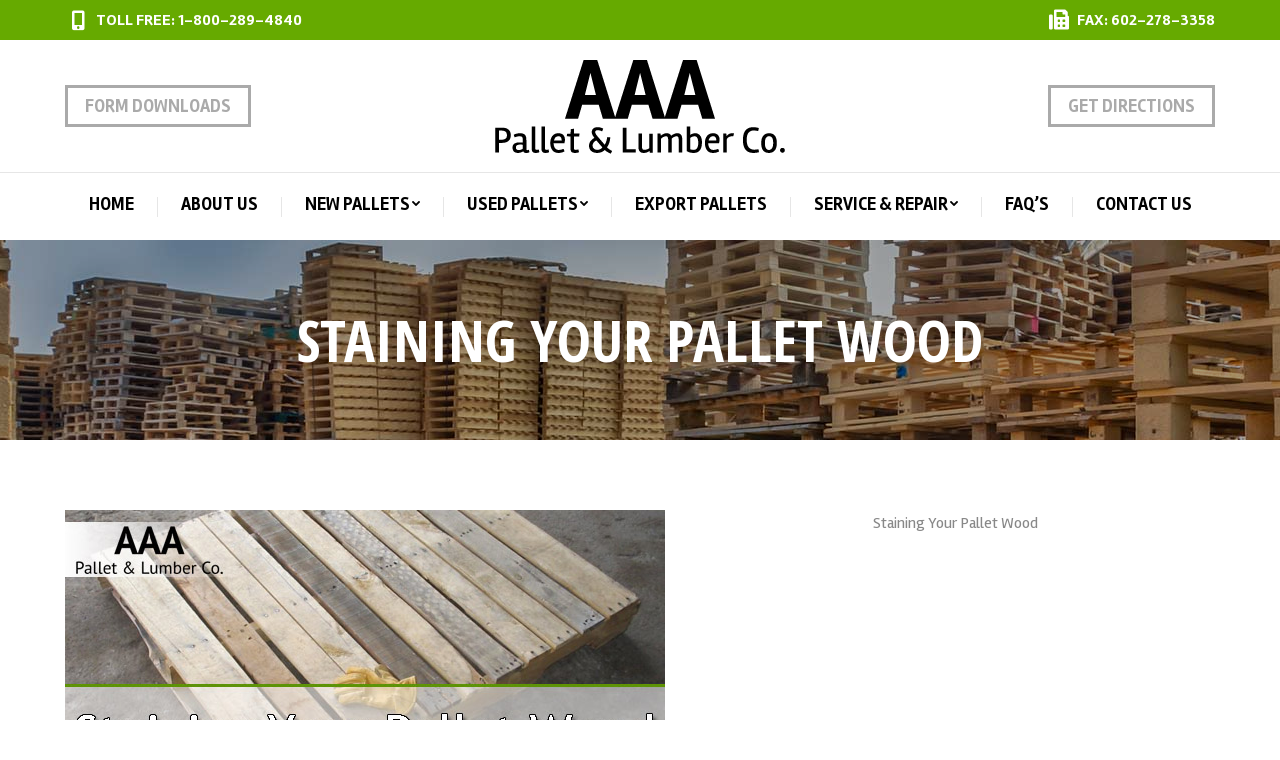

--- FILE ---
content_type: text/html; charset=UTF-8
request_url: https://aaapalletco.com/staining-your-pallet-wood-2/staining-your-pallet-wood-3/
body_size: 52108
content:
<!DOCTYPE html>
<!--[if !(IE 6) | !(IE 7) | !(IE 8)  ]><!-->
<html lang="en-US" class="no-js">
<!--<![endif]-->
<head>
	<meta charset="UTF-8" />
		<meta name="viewport" content="width=device-width, initial-scale=1, maximum-scale=1, user-scalable=0">
		<meta name="theme-color" content="#66aa00"/>	<link rel="profile" href="https://gmpg.org/xfn/11" />
	        <script type="text/javascript">
            if (/Android|webOS|iPhone|iPad|iPod|BlackBerry|IEMobile|Opera Mini/i.test(navigator.userAgent)) {
                var originalAddEventListener = EventTarget.prototype.addEventListener,
                    oldWidth = window.innerWidth;

                EventTarget.prototype.addEventListener = function (eventName, eventHandler, useCapture) {
                    if (eventName === "resize") {
                        originalAddEventListener.call(this, eventName, function (event) {
                            if (oldWidth === window.innerWidth) {
                                return;
                            }
                            oldWidth = window.innerWidth;
                            if (eventHandler.handleEvent) {
                                eventHandler.handleEvent.call(this, event);
                            }
                            else {
                                eventHandler.call(this, event);
                            };
                        }, useCapture);
                    }
                    else {
                        originalAddEventListener.call(this, eventName, eventHandler, useCapture);
                    };
                };
            };
        </script>
		<meta name='robots' content='index, follow, max-image-preview:large, max-snippet:-1, max-video-preview:-1' />

	<!-- This site is optimized with the Yoast SEO plugin v24.6 - https://yoast.com/wordpress/plugins/seo/ -->
	<title>Staining Your Pallet Wood - AAA Pallet &amp; Lumber Co.</title>
	<link rel="canonical" href="https://aaapalletco.com/staining-your-pallet-wood-2/staining-your-pallet-wood-3/" />
	<meta property="og:locale" content="en_US" />
	<meta property="og:type" content="article" />
	<meta property="og:title" content="Staining Your Pallet Wood - AAA Pallet &amp; Lumber Co." />
	<meta property="og:description" content="Staining Your Pallet Wood" />
	<meta property="og:url" content="https://aaapalletco.com/staining-your-pallet-wood-2/staining-your-pallet-wood-3/" />
	<meta property="og:site_name" content="AAA Pallet &amp; Lumber Co." />
	<meta property="article:modified_time" content="2022-06-20T21:38:39+00:00" />
	<meta property="og:image" content="https://aaapalletco.com/staining-your-pallet-wood-2/staining-your-pallet-wood-3" />
	<meta property="og:image:width" content="600" />
	<meta property="og:image:height" content="314" />
	<meta property="og:image:type" content="image/jpeg" />
	<meta name="twitter:card" content="summary_large_image" />
	<script type="application/ld+json" class="yoast-schema-graph">{"@context":"https://schema.org","@graph":[{"@type":"WebPage","@id":"https://aaapalletco.com/staining-your-pallet-wood-2/staining-your-pallet-wood-3/","url":"https://aaapalletco.com/staining-your-pallet-wood-2/staining-your-pallet-wood-3/","name":"Staining Your Pallet Wood - AAA Pallet &amp; Lumber Co.","isPartOf":{"@id":"https://aaapalletco.com/#website"},"primaryImageOfPage":{"@id":"https://aaapalletco.com/staining-your-pallet-wood-2/staining-your-pallet-wood-3/#primaryimage"},"image":{"@id":"https://aaapalletco.com/staining-your-pallet-wood-2/staining-your-pallet-wood-3/#primaryimage"},"thumbnailUrl":"https://aaapalletco.com/wp-content/uploads/2018/01/Staining-Your-Pallet-Wood-1.jpg","datePublished":"2022-06-20T21:38:31+00:00","dateModified":"2022-06-20T21:38:39+00:00","breadcrumb":{"@id":"https://aaapalletco.com/staining-your-pallet-wood-2/staining-your-pallet-wood-3/#breadcrumb"},"inLanguage":"en-US","potentialAction":[{"@type":"ReadAction","target":["https://aaapalletco.com/staining-your-pallet-wood-2/staining-your-pallet-wood-3/"]}]},{"@type":"ImageObject","inLanguage":"en-US","@id":"https://aaapalletco.com/staining-your-pallet-wood-2/staining-your-pallet-wood-3/#primaryimage","url":"https://aaapalletco.com/wp-content/uploads/2018/01/Staining-Your-Pallet-Wood-1.jpg","contentUrl":"https://aaapalletco.com/wp-content/uploads/2018/01/Staining-Your-Pallet-Wood-1.jpg","width":600,"height":314,"caption":"Staining Your Pallet Wood"},{"@type":"BreadcrumbList","@id":"https://aaapalletco.com/staining-your-pallet-wood-2/staining-your-pallet-wood-3/#breadcrumb","itemListElement":[{"@type":"ListItem","position":1,"name":"Home","item":"https://aaapalletco.com/"},{"@type":"ListItem","position":2,"name":"Staining Your Pallet Wood","item":"https://aaapalletco.com/staining-your-pallet-wood-2/"},{"@type":"ListItem","position":3,"name":"Staining Your Pallet Wood"}]},{"@type":"WebSite","@id":"https://aaapalletco.com/#website","url":"https://aaapalletco.com/","name":"AAA Pallet &amp; Lumber Co.","description":"","potentialAction":[{"@type":"SearchAction","target":{"@type":"EntryPoint","urlTemplate":"https://aaapalletco.com/?s={search_term_string}"},"query-input":{"@type":"PropertyValueSpecification","valueRequired":true,"valueName":"search_term_string"}}],"inLanguage":"en-US"}]}</script>
	<!-- / Yoast SEO plugin. -->


<link rel='dns-prefetch' href='//fonts.googleapis.com' />
<link rel="alternate" type="application/rss+xml" title="AAA Pallet &amp; Lumber Co. &raquo; Feed" href="https://aaapalletco.com/feed/" />
<link rel="alternate" type="application/rss+xml" title="AAA Pallet &amp; Lumber Co. &raquo; Comments Feed" href="https://aaapalletco.com/comments/feed/" />
<link rel="alternate" type="application/rss+xml" title="AAA Pallet &amp; Lumber Co. &raquo; Staining Your Pallet Wood Comments Feed" href="https://aaapalletco.com/staining-your-pallet-wood-2/staining-your-pallet-wood-3/feed/" />
<link rel="alternate" title="oEmbed (JSON)" type="application/json+oembed" href="https://aaapalletco.com/wp-json/oembed/1.0/embed?url=https%3A%2F%2Faaapalletco.com%2Fstaining-your-pallet-wood-2%2Fstaining-your-pallet-wood-3%2F" />
<link rel="alternate" title="oEmbed (XML)" type="text/xml+oembed" href="https://aaapalletco.com/wp-json/oembed/1.0/embed?url=https%3A%2F%2Faaapalletco.com%2Fstaining-your-pallet-wood-2%2Fstaining-your-pallet-wood-3%2F&#038;format=xml" />
<style id='wp-img-auto-sizes-contain-inline-css' type='text/css'>
img:is([sizes=auto i],[sizes^="auto," i]){contain-intrinsic-size:3000px 1500px}
/*# sourceURL=wp-img-auto-sizes-contain-inline-css */
</style>
<style id='wp-emoji-styles-inline-css' type='text/css'>

	img.wp-smiley, img.emoji {
		display: inline !important;
		border: none !important;
		box-shadow: none !important;
		height: 1em !important;
		width: 1em !important;
		margin: 0 0.07em !important;
		vertical-align: -0.1em !important;
		background: none !important;
		padding: 0 !important;
	}
/*# sourceURL=wp-emoji-styles-inline-css */
</style>
<link rel='stylesheet' id='the7-icomoon-icomoonfree-16x16-css' href='https://aaapalletco.com/wp-content/uploads/smile_fonts/icomoon-icomoonfree-16x16/icomoon-icomoonfree-16x16.css?ver=6.9' type='text/css' media='all' />
<link rel='stylesheet' id='the7-icomoon-numbers-32x32-css' href='https://aaapalletco.com/wp-content/uploads/smile_fonts/icomoon-numbers-32x32/icomoon-numbers-32x32.css?ver=6.9' type='text/css' media='all' />
<style id='akismet-widget-style-inline-css' type='text/css'>

			.a-stats {
				--akismet-color-mid-green: #357b49;
				--akismet-color-white: #fff;
				--akismet-color-light-grey: #f6f7f7;

				max-width: 350px;
				width: auto;
			}

			.a-stats * {
				all: unset;
				box-sizing: border-box;
			}

			.a-stats strong {
				font-weight: 600;
			}

			.a-stats a.a-stats__link,
			.a-stats a.a-stats__link:visited,
			.a-stats a.a-stats__link:active {
				background: var(--akismet-color-mid-green);
				border: none;
				box-shadow: none;
				border-radius: 8px;
				color: var(--akismet-color-white);
				cursor: pointer;
				display: block;
				font-family: -apple-system, BlinkMacSystemFont, 'Segoe UI', 'Roboto', 'Oxygen-Sans', 'Ubuntu', 'Cantarell', 'Helvetica Neue', sans-serif;
				font-weight: 500;
				padding: 12px;
				text-align: center;
				text-decoration: none;
				transition: all 0.2s ease;
			}

			/* Extra specificity to deal with TwentyTwentyOne focus style */
			.widget .a-stats a.a-stats__link:focus {
				background: var(--akismet-color-mid-green);
				color: var(--akismet-color-white);
				text-decoration: none;
			}

			.a-stats a.a-stats__link:hover {
				filter: brightness(110%);
				box-shadow: 0 4px 12px rgba(0, 0, 0, 0.06), 0 0 2px rgba(0, 0, 0, 0.16);
			}

			.a-stats .count {
				color: var(--akismet-color-white);
				display: block;
				font-size: 1.5em;
				line-height: 1.4;
				padding: 0 13px;
				white-space: nowrap;
			}
		
/*# sourceURL=akismet-widget-style-inline-css */
</style>
<link rel='stylesheet' id='dt-web-fonts-css' href='https://fonts.googleapis.com/css?family=Rambla:400,600,700%7CRoboto:400,600,700%7COpen+Sans+Condensed:400,600,700,800' type='text/css' media='all' />
<link rel='stylesheet' id='dt-main-css' href='https://aaapalletco.com/wp-content/themes/dt-the7/css/main.min.css?ver=10.5.0' type='text/css' media='all' />
<style id='dt-main-inline-css' type='text/css'>
body #load {
  display: block;
  height: 100%;
  overflow: hidden;
  position: fixed;
  width: 100%;
  z-index: 9901;
  opacity: 1;
  visibility: visible;
  transition: all .35s ease-out;
}
.load-wrap {
  width: 100%;
  height: 100%;
  background-position: center center;
  background-repeat: no-repeat;
  text-align: center;
  display: -ms-flexbox;
  display: -ms-flex;
  display: flex;
  -ms-align-items: center;
  -ms-flex-align: center;
  align-items: center;
  -ms-flex-flow: column wrap;
  flex-flow: column wrap;
  -ms-flex-pack: center;
  -ms-justify-content: center;
  justify-content: center;
}
.load-wrap > svg {
  position: absolute;
  top: 50%;
  left: 50%;
  transform: translate(-50%,-50%);
}
#load {
  background: var(--the7-elementor-beautiful-loading-bg,#ffffff);
  --the7-beautiful-spinner-color2: var(--the7-beautiful-spinner-color,#000000);
}

/*# sourceURL=dt-main-inline-css */
</style>
<link rel='stylesheet' id='the7-font-css' href='https://aaapalletco.com/wp-content/themes/dt-the7/fonts/icomoon-the7-font/icomoon-the7-font.min.css?ver=10.5.0' type='text/css' media='all' />
<link rel='stylesheet' id='the7-awesome-fonts-css' href='https://aaapalletco.com/wp-content/themes/dt-the7/fonts/FontAwesome/css/all.min.css?ver=10.5.0' type='text/css' media='all' />
<link rel='stylesheet' id='the7-custom-scrollbar-css' href='https://aaapalletco.com/wp-content/themes/dt-the7/lib/custom-scrollbar/custom-scrollbar.min.css?ver=10.5.0' type='text/css' media='all' />
<link rel='stylesheet' id='the7-wpbakery-css' href='https://aaapalletco.com/wp-content/themes/dt-the7/css/wpbakery.min.css?ver=10.5.0' type='text/css' media='all' />
<link rel='stylesheet' id='the7-core-css' href='https://aaapalletco.com/wp-content/plugins/dt-the7-core/assets/css/post-type.min.css?ver=2.5.8' type='text/css' media='all' />
<link rel='stylesheet' id='the7-css-vars-css' href='https://aaapalletco.com/wp-content/uploads/the7-css/css-vars.css?ver=0873fda3bbc9' type='text/css' media='all' />
<link rel='stylesheet' id='dt-custom-css' href='https://aaapalletco.com/wp-content/uploads/the7-css/custom.css?ver=0873fda3bbc9' type='text/css' media='all' />
<link rel='stylesheet' id='dt-media-css' href='https://aaapalletco.com/wp-content/uploads/the7-css/media.css?ver=0873fda3bbc9' type='text/css' media='all' />
<link rel='stylesheet' id='the7-mega-menu-css' href='https://aaapalletco.com/wp-content/uploads/the7-css/mega-menu.css?ver=0873fda3bbc9' type='text/css' media='all' />
<link rel='stylesheet' id='the7-elements-albums-portfolio-css' href='https://aaapalletco.com/wp-content/uploads/the7-css/the7-elements-albums-portfolio.css?ver=0873fda3bbc9' type='text/css' media='all' />
<link rel='stylesheet' id='the7-elements-css' href='https://aaapalletco.com/wp-content/uploads/the7-css/post-type-dynamic.css?ver=0873fda3bbc9' type='text/css' media='all' />
<link rel='stylesheet' id='style-css' href='https://aaapalletco.com/wp-content/themes/dt-the7/style.css?ver=10.5.0' type='text/css' media='all' />
<script type="text/javascript" src="https://aaapalletco.com/wp-includes/js/jquery/jquery.min.js?ver=3.7.1" id="jquery-core-js"></script>
<script type="text/javascript" src="https://aaapalletco.com/wp-includes/js/jquery/jquery-migrate.min.js?ver=3.4.1" id="jquery-migrate-js"></script>
<script type="text/javascript" id="dt-above-fold-js-extra">
/* <![CDATA[ */
var dtLocal = {"themeUrl":"https://aaapalletco.com/wp-content/themes/dt-the7","passText":"To view this protected post, enter the password below:","moreButtonText":{"loading":"Loading...","loadMore":"Load more"},"postID":"5446","ajaxurl":"https://aaapalletco.com/wp-admin/admin-ajax.php","REST":{"baseUrl":"https://aaapalletco.com/wp-json/the7/v1","endpoints":{"sendMail":"/send-mail"}},"contactMessages":{"required":"One or more fields have an error. Please check and try again.","terms":"Please accept the privacy policy.","fillTheCaptchaError":"Please, fill the captcha."},"captchaSiteKey":"","ajaxNonce":"57074a5964","pageData":"","themeSettings":{"smoothScroll":"off","lazyLoading":false,"accentColor":{"mode":"solid","color":"#66aa00"},"desktopHeader":{"height":200},"ToggleCaptionEnabled":"disabled","ToggleCaption":"Navigation","floatingHeader":{"showAfter":240,"showMenu":true,"height":60,"logo":{"showLogo":false,"html":"","url":"https://aaapalletco.com/"}},"topLine":{"floatingTopLine":{"logo":{"showLogo":false,"html":""}}},"mobileHeader":{"firstSwitchPoint":992,"secondSwitchPoint":778,"firstSwitchPointHeight":80,"secondSwitchPointHeight":60,"mobileToggleCaptionEnabled":"disabled","mobileToggleCaption":"Menu"},"stickyMobileHeaderFirstSwitch":{"logo":{"html":"\u003Cimg class=\" preload-me\" src=\"https://aaapalletco.com/wp-content/uploads/2022/03/aaa-pallet-logo-300px.png\" srcset=\"https://aaapalletco.com/wp-content/uploads/2022/03/aaa-pallet-logo-300px.png 300w, https://aaapalletco.com/wp-content/uploads/2022/03/aaa-pallet-logo-600px.png 600w\" width=\"300\" height=\"125\"   sizes=\"300px\" alt=\"AAA Pallet &amp; Lumber Co.\" /\u003E"}},"stickyMobileHeaderSecondSwitch":{"logo":{"html":"\u003Cimg class=\" preload-me\" src=\"https://aaapalletco.com/wp-content/uploads/2022/03/aaa-pallet-logo-300px.png\" srcset=\"https://aaapalletco.com/wp-content/uploads/2022/03/aaa-pallet-logo-300px.png 300w, https://aaapalletco.com/wp-content/uploads/2022/03/aaa-pallet-logo-600px.png 600w\" width=\"300\" height=\"125\"   sizes=\"300px\" alt=\"AAA Pallet &amp; Lumber Co.\" /\u003E"}},"content":{"textColor":"#888888","headerColor":"#000000"},"sidebar":{"switchPoint":990},"boxedWidth":"1340px","stripes":{"stripe1":{"textColor":"#dbdbdb","headerColor":"#ff9f1a"},"stripe2":{"textColor":"#333333","headerColor":"#203961"},"stripe3":{"textColor":"#000000","headerColor":"#203961"}}},"VCMobileScreenWidth":"778"};
var dtShare = {"shareButtonText":{"facebook":"Share on Facebook","twitter":"Tweet","pinterest":"Pin it","linkedin":"Share on Linkedin","whatsapp":"Share on Whatsapp"},"overlayOpacity":"85"};
//# sourceURL=dt-above-fold-js-extra
/* ]]> */
</script>
<script type="text/javascript" src="https://aaapalletco.com/wp-content/themes/dt-the7/js/above-the-fold.min.js?ver=10.5.0" id="dt-above-fold-js"></script>
<link rel="https://api.w.org/" href="https://aaapalletco.com/wp-json/" /><link rel="alternate" title="JSON" type="application/json" href="https://aaapalletco.com/wp-json/wp/v2/media/5446" /><link rel="EditURI" type="application/rsd+xml" title="RSD" href="https://aaapalletco.com/xmlrpc.php?rsd" />
<meta name="generator" content="WordPress 6.9" />
<link rel='shortlink' href='https://aaapalletco.com/?p=5446' />
<meta name="generator" content="Powered by WPBakery Page Builder - drag and drop page builder for WordPress."/>
<meta name="generator" content="Powered by Slider Revolution 6.5.19 - responsive, Mobile-Friendly Slider Plugin for WordPress with comfortable drag and drop interface." />
<!-- Global site tag (gtag.js) - Google Analytics -->
<script async src="https://www.googletagmanager.com/gtag/js?id=UA-101207971-1"></script>
<script>
  window.dataLayer = window.dataLayer || [];
  function gtag(){dataLayer.push(arguments);}
  gtag('js', new Date());

  gtag('config', 'UA-101207971-1');
</script><script type="text/javascript" id="the7-loader-script">
document.addEventListener("DOMContentLoaded", function(event) {
	var load = document.getElementById("load");
	if(!load.classList.contains('loader-removed')){
		var removeLoading = setTimeout(function() {
			load.className += " loader-removed";
		}, 300);
	}
});
</script>
		<link rel="icon" href="https://aaapalletco.com/wp-content/uploads/2022/03/aaa-pallet-favicon-150x150.png" sizes="32x32" />
<link rel="icon" href="https://aaapalletco.com/wp-content/uploads/2022/03/aaa-pallet-favicon-300x300.png" sizes="192x192" />
<link rel="apple-touch-icon" href="https://aaapalletco.com/wp-content/uploads/2022/03/aaa-pallet-favicon-300x300.png" />
<meta name="msapplication-TileImage" content="https://aaapalletco.com/wp-content/uploads/2022/03/aaa-pallet-favicon-300x300.png" />
<script>function setREVStartSize(e){
			//window.requestAnimationFrame(function() {
				window.RSIW = window.RSIW===undefined ? window.innerWidth : window.RSIW;
				window.RSIH = window.RSIH===undefined ? window.innerHeight : window.RSIH;
				try {
					var pw = document.getElementById(e.c).parentNode.offsetWidth,
						newh;
					pw = pw===0 || isNaN(pw) ? window.RSIW : pw;
					e.tabw = e.tabw===undefined ? 0 : parseInt(e.tabw);
					e.thumbw = e.thumbw===undefined ? 0 : parseInt(e.thumbw);
					e.tabh = e.tabh===undefined ? 0 : parseInt(e.tabh);
					e.thumbh = e.thumbh===undefined ? 0 : parseInt(e.thumbh);
					e.tabhide = e.tabhide===undefined ? 0 : parseInt(e.tabhide);
					e.thumbhide = e.thumbhide===undefined ? 0 : parseInt(e.thumbhide);
					e.mh = e.mh===undefined || e.mh=="" || e.mh==="auto" ? 0 : parseInt(e.mh,0);
					if(e.layout==="fullscreen" || e.l==="fullscreen")
						newh = Math.max(e.mh,window.RSIH);
					else{
						e.gw = Array.isArray(e.gw) ? e.gw : [e.gw];
						for (var i in e.rl) if (e.gw[i]===undefined || e.gw[i]===0) e.gw[i] = e.gw[i-1];
						e.gh = e.el===undefined || e.el==="" || (Array.isArray(e.el) && e.el.length==0)? e.gh : e.el;
						e.gh = Array.isArray(e.gh) ? e.gh : [e.gh];
						for (var i in e.rl) if (e.gh[i]===undefined || e.gh[i]===0) e.gh[i] = e.gh[i-1];
											
						var nl = new Array(e.rl.length),
							ix = 0,
							sl;
						e.tabw = e.tabhide>=pw ? 0 : e.tabw;
						e.thumbw = e.thumbhide>=pw ? 0 : e.thumbw;
						e.tabh = e.tabhide>=pw ? 0 : e.tabh;
						e.thumbh = e.thumbhide>=pw ? 0 : e.thumbh;
						for (var i in e.rl) nl[i] = e.rl[i]<window.RSIW ? 0 : e.rl[i];
						sl = nl[0];
						for (var i in nl) if (sl>nl[i] && nl[i]>0) { sl = nl[i]; ix=i;}
						var m = pw>(e.gw[ix]+e.tabw+e.thumbw) ? 1 : (pw-(e.tabw+e.thumbw)) / (e.gw[ix]);
						newh =  (e.gh[ix] * m) + (e.tabh + e.thumbh);
					}
					var el = document.getElementById(e.c);
					if (el!==null && el) el.style.height = newh+"px";
					el = document.getElementById(e.c+"_wrapper");
					if (el!==null && el) {
						el.style.height = newh+"px";
						el.style.display = "block";
					}
				} catch(e){
					console.log("Failure at Presize of Slider:" + e)
				}
			//});
		  };</script>
		<style type="text/css" id="wp-custom-css">
			div.wpforms-container-full .wpforms-form .wpforms-field {
    padding: 7px 0;
    clear: both;
}


.wpforms-container ::-webkit-input-placeholder { /* Chrome and Safari */
   color: #000000 !important;
}
 
.wpforms-container :-moz-placeholder { /* Mozilla Firefox 4 to 18 */
   color: #000000 !important;
   opacity: 1 !important;
}
 
.wpforms-container ::-moz-placeholder { /* Mozilla Firefox 19+ */
   color: #000000 !important;
   opacity: 1 !important;
}
 
.wpforms-container :-ms-input-placeholder { /* Internet Explorer 10-11 */
   color: #000000 !important;
}
 
.wpforms-container ::-ms-input-placeholder { /* Microsoft Edge */
   color: #000000 !important;
}
 
.wpforms-container ::placeholder {
   color: #000000 !important;
}		</style>
		<noscript><style> .wpb_animate_when_almost_visible { opacity: 1; }</style></noscript><style id='global-styles-inline-css' type='text/css'>
:root{--wp--preset--aspect-ratio--square: 1;--wp--preset--aspect-ratio--4-3: 4/3;--wp--preset--aspect-ratio--3-4: 3/4;--wp--preset--aspect-ratio--3-2: 3/2;--wp--preset--aspect-ratio--2-3: 2/3;--wp--preset--aspect-ratio--16-9: 16/9;--wp--preset--aspect-ratio--9-16: 9/16;--wp--preset--color--black: #000000;--wp--preset--color--cyan-bluish-gray: #abb8c3;--wp--preset--color--white: #FFF;--wp--preset--color--pale-pink: #f78da7;--wp--preset--color--vivid-red: #cf2e2e;--wp--preset--color--luminous-vivid-orange: #ff6900;--wp--preset--color--luminous-vivid-amber: #fcb900;--wp--preset--color--light-green-cyan: #7bdcb5;--wp--preset--color--vivid-green-cyan: #00d084;--wp--preset--color--pale-cyan-blue: #8ed1fc;--wp--preset--color--vivid-cyan-blue: #0693e3;--wp--preset--color--vivid-purple: #9b51e0;--wp--preset--color--accent: #66aa00;--wp--preset--color--dark-gray: #111;--wp--preset--color--light-gray: #767676;--wp--preset--gradient--vivid-cyan-blue-to-vivid-purple: linear-gradient(135deg,rgb(6,147,227) 0%,rgb(155,81,224) 100%);--wp--preset--gradient--light-green-cyan-to-vivid-green-cyan: linear-gradient(135deg,rgb(122,220,180) 0%,rgb(0,208,130) 100%);--wp--preset--gradient--luminous-vivid-amber-to-luminous-vivid-orange: linear-gradient(135deg,rgb(252,185,0) 0%,rgb(255,105,0) 100%);--wp--preset--gradient--luminous-vivid-orange-to-vivid-red: linear-gradient(135deg,rgb(255,105,0) 0%,rgb(207,46,46) 100%);--wp--preset--gradient--very-light-gray-to-cyan-bluish-gray: linear-gradient(135deg,rgb(238,238,238) 0%,rgb(169,184,195) 100%);--wp--preset--gradient--cool-to-warm-spectrum: linear-gradient(135deg,rgb(74,234,220) 0%,rgb(151,120,209) 20%,rgb(207,42,186) 40%,rgb(238,44,130) 60%,rgb(251,105,98) 80%,rgb(254,248,76) 100%);--wp--preset--gradient--blush-light-purple: linear-gradient(135deg,rgb(255,206,236) 0%,rgb(152,150,240) 100%);--wp--preset--gradient--blush-bordeaux: linear-gradient(135deg,rgb(254,205,165) 0%,rgb(254,45,45) 50%,rgb(107,0,62) 100%);--wp--preset--gradient--luminous-dusk: linear-gradient(135deg,rgb(255,203,112) 0%,rgb(199,81,192) 50%,rgb(65,88,208) 100%);--wp--preset--gradient--pale-ocean: linear-gradient(135deg,rgb(255,245,203) 0%,rgb(182,227,212) 50%,rgb(51,167,181) 100%);--wp--preset--gradient--electric-grass: linear-gradient(135deg,rgb(202,248,128) 0%,rgb(113,206,126) 100%);--wp--preset--gradient--midnight: linear-gradient(135deg,rgb(2,3,129) 0%,rgb(40,116,252) 100%);--wp--preset--font-size--small: 13px;--wp--preset--font-size--medium: 20px;--wp--preset--font-size--large: 36px;--wp--preset--font-size--x-large: 42px;--wp--preset--spacing--20: 0.44rem;--wp--preset--spacing--30: 0.67rem;--wp--preset--spacing--40: 1rem;--wp--preset--spacing--50: 1.5rem;--wp--preset--spacing--60: 2.25rem;--wp--preset--spacing--70: 3.38rem;--wp--preset--spacing--80: 5.06rem;--wp--preset--shadow--natural: 6px 6px 9px rgba(0, 0, 0, 0.2);--wp--preset--shadow--deep: 12px 12px 50px rgba(0, 0, 0, 0.4);--wp--preset--shadow--sharp: 6px 6px 0px rgba(0, 0, 0, 0.2);--wp--preset--shadow--outlined: 6px 6px 0px -3px rgb(255, 255, 255), 6px 6px rgb(0, 0, 0);--wp--preset--shadow--crisp: 6px 6px 0px rgb(0, 0, 0);}:where(.is-layout-flex){gap: 0.5em;}:where(.is-layout-grid){gap: 0.5em;}body .is-layout-flex{display: flex;}.is-layout-flex{flex-wrap: wrap;align-items: center;}.is-layout-flex > :is(*, div){margin: 0;}body .is-layout-grid{display: grid;}.is-layout-grid > :is(*, div){margin: 0;}:where(.wp-block-columns.is-layout-flex){gap: 2em;}:where(.wp-block-columns.is-layout-grid){gap: 2em;}:where(.wp-block-post-template.is-layout-flex){gap: 1.25em;}:where(.wp-block-post-template.is-layout-grid){gap: 1.25em;}.has-black-color{color: var(--wp--preset--color--black) !important;}.has-cyan-bluish-gray-color{color: var(--wp--preset--color--cyan-bluish-gray) !important;}.has-white-color{color: var(--wp--preset--color--white) !important;}.has-pale-pink-color{color: var(--wp--preset--color--pale-pink) !important;}.has-vivid-red-color{color: var(--wp--preset--color--vivid-red) !important;}.has-luminous-vivid-orange-color{color: var(--wp--preset--color--luminous-vivid-orange) !important;}.has-luminous-vivid-amber-color{color: var(--wp--preset--color--luminous-vivid-amber) !important;}.has-light-green-cyan-color{color: var(--wp--preset--color--light-green-cyan) !important;}.has-vivid-green-cyan-color{color: var(--wp--preset--color--vivid-green-cyan) !important;}.has-pale-cyan-blue-color{color: var(--wp--preset--color--pale-cyan-blue) !important;}.has-vivid-cyan-blue-color{color: var(--wp--preset--color--vivid-cyan-blue) !important;}.has-vivid-purple-color{color: var(--wp--preset--color--vivid-purple) !important;}.has-black-background-color{background-color: var(--wp--preset--color--black) !important;}.has-cyan-bluish-gray-background-color{background-color: var(--wp--preset--color--cyan-bluish-gray) !important;}.has-white-background-color{background-color: var(--wp--preset--color--white) !important;}.has-pale-pink-background-color{background-color: var(--wp--preset--color--pale-pink) !important;}.has-vivid-red-background-color{background-color: var(--wp--preset--color--vivid-red) !important;}.has-luminous-vivid-orange-background-color{background-color: var(--wp--preset--color--luminous-vivid-orange) !important;}.has-luminous-vivid-amber-background-color{background-color: var(--wp--preset--color--luminous-vivid-amber) !important;}.has-light-green-cyan-background-color{background-color: var(--wp--preset--color--light-green-cyan) !important;}.has-vivid-green-cyan-background-color{background-color: var(--wp--preset--color--vivid-green-cyan) !important;}.has-pale-cyan-blue-background-color{background-color: var(--wp--preset--color--pale-cyan-blue) !important;}.has-vivid-cyan-blue-background-color{background-color: var(--wp--preset--color--vivid-cyan-blue) !important;}.has-vivid-purple-background-color{background-color: var(--wp--preset--color--vivid-purple) !important;}.has-black-border-color{border-color: var(--wp--preset--color--black) !important;}.has-cyan-bluish-gray-border-color{border-color: var(--wp--preset--color--cyan-bluish-gray) !important;}.has-white-border-color{border-color: var(--wp--preset--color--white) !important;}.has-pale-pink-border-color{border-color: var(--wp--preset--color--pale-pink) !important;}.has-vivid-red-border-color{border-color: var(--wp--preset--color--vivid-red) !important;}.has-luminous-vivid-orange-border-color{border-color: var(--wp--preset--color--luminous-vivid-orange) !important;}.has-luminous-vivid-amber-border-color{border-color: var(--wp--preset--color--luminous-vivid-amber) !important;}.has-light-green-cyan-border-color{border-color: var(--wp--preset--color--light-green-cyan) !important;}.has-vivid-green-cyan-border-color{border-color: var(--wp--preset--color--vivid-green-cyan) !important;}.has-pale-cyan-blue-border-color{border-color: var(--wp--preset--color--pale-cyan-blue) !important;}.has-vivid-cyan-blue-border-color{border-color: var(--wp--preset--color--vivid-cyan-blue) !important;}.has-vivid-purple-border-color{border-color: var(--wp--preset--color--vivid-purple) !important;}.has-vivid-cyan-blue-to-vivid-purple-gradient-background{background: var(--wp--preset--gradient--vivid-cyan-blue-to-vivid-purple) !important;}.has-light-green-cyan-to-vivid-green-cyan-gradient-background{background: var(--wp--preset--gradient--light-green-cyan-to-vivid-green-cyan) !important;}.has-luminous-vivid-amber-to-luminous-vivid-orange-gradient-background{background: var(--wp--preset--gradient--luminous-vivid-amber-to-luminous-vivid-orange) !important;}.has-luminous-vivid-orange-to-vivid-red-gradient-background{background: var(--wp--preset--gradient--luminous-vivid-orange-to-vivid-red) !important;}.has-very-light-gray-to-cyan-bluish-gray-gradient-background{background: var(--wp--preset--gradient--very-light-gray-to-cyan-bluish-gray) !important;}.has-cool-to-warm-spectrum-gradient-background{background: var(--wp--preset--gradient--cool-to-warm-spectrum) !important;}.has-blush-light-purple-gradient-background{background: var(--wp--preset--gradient--blush-light-purple) !important;}.has-blush-bordeaux-gradient-background{background: var(--wp--preset--gradient--blush-bordeaux) !important;}.has-luminous-dusk-gradient-background{background: var(--wp--preset--gradient--luminous-dusk) !important;}.has-pale-ocean-gradient-background{background: var(--wp--preset--gradient--pale-ocean) !important;}.has-electric-grass-gradient-background{background: var(--wp--preset--gradient--electric-grass) !important;}.has-midnight-gradient-background{background: var(--wp--preset--gradient--midnight) !important;}.has-small-font-size{font-size: var(--wp--preset--font-size--small) !important;}.has-medium-font-size{font-size: var(--wp--preset--font-size--medium) !important;}.has-large-font-size{font-size: var(--wp--preset--font-size--large) !important;}.has-x-large-font-size{font-size: var(--wp--preset--font-size--x-large) !important;}
/*# sourceURL=global-styles-inline-css */
</style>
<link rel='stylesheet' id='rs-plugin-settings-css' href='https://aaapalletco.com/wp-content/plugins/revslider/public/assets/css/rs6.css?ver=6.5.19' type='text/css' media='all' />
<style id='rs-plugin-settings-inline-css' type='text/css'>
#rs-demo-id {}
/*# sourceURL=rs-plugin-settings-inline-css */
</style>
</head>
<body id="the7-body" class="attachment wp-singular attachment-template-default single single-attachment postid-5446 attachmentid-5446 attachment-jpeg wp-embed-responsive wp-theme-dt-the7 the7-core-ver-2.5.8 dt-responsive-on right-mobile-menu-close-icon ouside-menu-close-icon mobile-hamburger-close-bg-enable mobile-hamburger-close-bg-hover-enable  fade-medium-mobile-menu-close-icon fade-medium-menu-close-icon srcset-enabled btn-flat custom-btn-color custom-btn-hover-color footer-overlap phantom-slide phantom-shadow-decoration phantom-logo-off sticky-mobile-header top-header first-switch-logo-left first-switch-menu-right second-switch-logo-center second-switch-menu-right right-mobile-menu layzr-loading-on popup-message-style dt-fa-compatibility the7-ver-10.5.0 wpb-js-composer js-comp-ver-6.8.0 vc_responsive">

<!-- The7 10.5.0 -->
<div id="load" class="ring-loader">
	<div class="load-wrap">
<style type="text/css">
    .the7-spinner {
        width: 72px;
        height: 72px;
        position: relative;
    }
    .the7-spinner > div {
        border-radius: 50%;
        width: 9px;
        left: 0;
        box-sizing: border-box;
        display: block;
        position: absolute;
        border: 9px solid #fff;
        width: 72px;
        height: 72px;
    }
    .the7-spinner-ring-bg{
        opacity: 0.25;
    }
    div.the7-spinner-ring {
        animation: spinner-animation 0.8s cubic-bezier(1, 1, 1, 1) infinite;
        border-color:var(--the7-beautiful-spinner-color2) transparent transparent transparent;
    }

    @keyframes spinner-animation{
        from{
            transform: rotate(0deg);
        }
        to {
            transform: rotate(360deg);
        }
    }
</style>

<div class="the7-spinner">
    <div class="the7-spinner-ring-bg"></div>
    <div class="the7-spinner-ring"></div>
</div></div>
</div>
<div id="page" >
	<a class="skip-link screen-reader-text" href="#content">Skip to content</a>

<div class="masthead classic-header justify full-width-line logo-center widgets dividers shadow-mobile-header-decoration small-mobile-menu-icon mobile-menu-icon-bg-on mobile-menu-icon-hover-bg-on dt-parent-menu-clickable show-sub-menu-on-hover show-mobile-logo"  role="banner">

	<div class="top-bar top-bar-line-hide">
	<div class="top-bar-bg" ></div>
	<div class="left-widgets mini-widgets"><span class="mini-contacts clock show-on-desktop hide-on-first-switch hide-on-second-switch"><i class="fa-fw icomoon-the7-font-the7-phone-01"></i>TOLL FREE: 1-800-289-4840</span></div><div class="right-widgets mini-widgets"><span class="mini-contacts multipurpose_2 show-on-desktop near-logo-first-switch in-menu-second-switch"><i class="fa-fw fas fa-fax"></i>FAX: 602-278-3358</span></div></div>

	<header class="header-bar">

		<div class="branding">
	<div id="site-title" class="assistive-text">AAA Pallet &amp; Lumber Co.</div>
	<div id="site-description" class="assistive-text"></div>
	<a class="" href="https://aaapalletco.com/"><img class=" preload-me" src="https://aaapalletco.com/wp-content/uploads/2022/03/aaa-pallet-logo-300px.png" srcset="https://aaapalletco.com/wp-content/uploads/2022/03/aaa-pallet-logo-300px.png 300w, https://aaapalletco.com/wp-content/uploads/2022/03/aaa-pallet-logo-600px.png 600w" width="300" height="125"   sizes="300px" alt="AAA Pallet &amp; Lumber Co." /><img class="mobile-logo preload-me" src="https://aaapalletco.com/wp-content/uploads/2022/03/aaa-pallet-logo-300px.png" srcset="https://aaapalletco.com/wp-content/uploads/2022/03/aaa-pallet-logo-300px.png 300w, https://aaapalletco.com/wp-content/uploads/2022/03/aaa-pallet-logo-600px.png 600w" width="300" height="125"   sizes="300px" alt="AAA Pallet &amp; Lumber Co." /></a><div class="mini-widgets"><a href="https://aaapalletco.com/forms.htm" class="microwidget-btn mini-button header-elements-button-1 show-on-desktop near-logo-first-switch in-menu-second-switch microwidget-btn-hover-bg-on border-on hover-border-on btn-icon-align-right" ><span>FORM DOWNLOADS</span></a></div><div class="mini-widgets"><a href="https://goo.gl/maps/PY19Wqsegd22" class="microwidget-btn mini-button header-elements-button-2 show-on-desktop near-logo-first-switch in-menu-second-switch microwidget-btn-hover-bg-on border-on hover-border-on btn-icon-align-right" target="_blank"><span>GET DIRECTIONS</span></a></div></div>

		<nav class="navigation">

			<ul id="primary-menu" class="main-nav underline-decoration upwards-line level-arrows-on outside-item-remove-margin" role="menubar"><li class="menu-item menu-item-type-post_type menu-item-object-page menu-item-home menu-item-1885 first depth-0" role="presentation"><a href='https://aaapalletco.com/' data-level='1' role="menuitem"><span class="menu-item-text"><span class="menu-text">Home</span></span></a></li> <li class="menu-item menu-item-type-post_type menu-item-object-page menu-item-1985 depth-0" role="presentation"><a href='https://aaapalletco.com/about-us.htm' data-level='1' role="menuitem"><span class="menu-item-text"><span class="menu-text">About Us</span></span></a></li> <li class="menu-item menu-item-type-post_type menu-item-object-page menu-item-has-children menu-item-1900 has-children depth-0" role="presentation"><a href='https://aaapalletco.com/new-pallets.htm' data-level='1' role="menuitem"><span class="menu-item-text"><span class="menu-text">New Pallets</span></span></a><ul class="sub-nav hover-style-bg level-arrows-on" role="menubar"><li class="menu-item menu-item-type-post_type menu-item-object-page menu-item-2065 first depth-1" role="presentation"><a href='https://aaapalletco.com/new-pallets-for-sale-glendale-az.htm' data-level='2' role="menuitem"><span class="menu-item-text"><span class="menu-text">New Pallets For Sale</span></span></a></li> </ul></li> <li class="menu-item menu-item-type-post_type menu-item-object-page menu-item-has-children menu-item-2030 has-children depth-0" role="presentation"><a href='https://aaapalletco.com/used-pallets.htm' data-level='1' role="menuitem"><span class="menu-item-text"><span class="menu-text">Used Pallets</span></span></a><ul class="sub-nav hover-style-bg level-arrows-on" role="menubar"><li class="menu-item menu-item-type-post_type menu-item-object-page menu-item-2073 first depth-1" role="presentation"><a href='https://aaapalletco.com/buy-used-wood-pallets-glendale.htm' data-level='2' role="menuitem"><span class="menu-item-text"><span class="menu-text">Used Pallets For Sale</span></span></a></li> </ul></li> <li class="menu-item menu-item-type-post_type menu-item-object-page menu-item-2040 depth-0" role="presentation"><a href='https://aaapalletco.com/export.htm' data-level='1' role="menuitem"><span class="menu-item-text"><span class="menu-text">Export Pallets</span></span></a></li> <li class="menu-item menu-item-type-post_type menu-item-object-page menu-item-has-children menu-item-2056 has-children depth-0" role="presentation"><a href='https://aaapalletco.com/phoenix-pallet-services-company.htm' data-level='1' role="menuitem"><span class="menu-item-text"><span class="menu-text">Service &#038; Repair</span></span></a><ul class="sub-nav hover-style-bg level-arrows-on" role="menubar"><li class="menu-item menu-item-type-post_type menu-item-object-page menu-item-2098 first depth-1" role="presentation"><a href='https://aaapalletco.com/heat-treated-pallets.htm' data-level='2' role="menuitem"><span class="menu-item-text"><span class="menu-text">Heat Treated Pallets</span></span></a></li> <li class="menu-item menu-item-type-post_type menu-item-object-page menu-item-2117 depth-1" role="presentation"><a href='https://aaapalletco.com/recyced-wood.htm' data-level='2' role="menuitem"><span class="menu-item-text"><span class="menu-text">Recycled Wood Pallets</span></span></a></li> </ul></li> <li class="menu-item menu-item-type-post_type menu-item-object-page menu-item-2131 depth-0" role="presentation"><a href='https://aaapalletco.com/frequently-asked-questions.htm' data-level='1' role="menuitem"><span class="menu-item-text"><span class="menu-text">FAQ’s</span></span></a></li> <li class="menu-item menu-item-type-post_type menu-item-object-page menu-item-1886 last depth-0" role="presentation"><a href='https://aaapalletco.com/contact.htm' data-level='1' role="menuitem"><span class="menu-item-text"><span class="menu-text">Contact Us</span></span></a></li> </ul>
			
		</nav>

	</header>

</div>
<div class="dt-mobile-header mobile-menu-show-divider">
	<div class="dt-close-mobile-menu-icon"><div class="close-line-wrap"><span class="close-line"></span><span class="close-line"></span><span class="close-line"></span></div></div>	<ul id="mobile-menu" class="mobile-main-nav" role="menubar">
		<li class="menu-item menu-item-type-post_type menu-item-object-page menu-item-home menu-item-1885 first depth-0" role="presentation"><a href='https://aaapalletco.com/' data-level='1' role="menuitem"><span class="menu-item-text"><span class="menu-text">Home</span></span></a></li> <li class="menu-item menu-item-type-post_type menu-item-object-page menu-item-1985 depth-0" role="presentation"><a href='https://aaapalletco.com/about-us.htm' data-level='1' role="menuitem"><span class="menu-item-text"><span class="menu-text">About Us</span></span></a></li> <li class="menu-item menu-item-type-post_type menu-item-object-page menu-item-has-children menu-item-1900 has-children depth-0" role="presentation"><a href='https://aaapalletco.com/new-pallets.htm' data-level='1' role="menuitem"><span class="menu-item-text"><span class="menu-text">New Pallets</span></span></a><ul class="sub-nav hover-style-bg level-arrows-on" role="menubar"><li class="menu-item menu-item-type-post_type menu-item-object-page menu-item-2065 first depth-1" role="presentation"><a href='https://aaapalletco.com/new-pallets-for-sale-glendale-az.htm' data-level='2' role="menuitem"><span class="menu-item-text"><span class="menu-text">New Pallets For Sale</span></span></a></li> </ul></li> <li class="menu-item menu-item-type-post_type menu-item-object-page menu-item-has-children menu-item-2030 has-children depth-0" role="presentation"><a href='https://aaapalletco.com/used-pallets.htm' data-level='1' role="menuitem"><span class="menu-item-text"><span class="menu-text">Used Pallets</span></span></a><ul class="sub-nav hover-style-bg level-arrows-on" role="menubar"><li class="menu-item menu-item-type-post_type menu-item-object-page menu-item-2073 first depth-1" role="presentation"><a href='https://aaapalletco.com/buy-used-wood-pallets-glendale.htm' data-level='2' role="menuitem"><span class="menu-item-text"><span class="menu-text">Used Pallets For Sale</span></span></a></li> </ul></li> <li class="menu-item menu-item-type-post_type menu-item-object-page menu-item-2040 depth-0" role="presentation"><a href='https://aaapalletco.com/export.htm' data-level='1' role="menuitem"><span class="menu-item-text"><span class="menu-text">Export Pallets</span></span></a></li> <li class="menu-item menu-item-type-post_type menu-item-object-page menu-item-has-children menu-item-2056 has-children depth-0" role="presentation"><a href='https://aaapalletco.com/phoenix-pallet-services-company.htm' data-level='1' role="menuitem"><span class="menu-item-text"><span class="menu-text">Service &#038; Repair</span></span></a><ul class="sub-nav hover-style-bg level-arrows-on" role="menubar"><li class="menu-item menu-item-type-post_type menu-item-object-page menu-item-2098 first depth-1" role="presentation"><a href='https://aaapalletco.com/heat-treated-pallets.htm' data-level='2' role="menuitem"><span class="menu-item-text"><span class="menu-text">Heat Treated Pallets</span></span></a></li> <li class="menu-item menu-item-type-post_type menu-item-object-page menu-item-2117 depth-1" role="presentation"><a href='https://aaapalletco.com/recyced-wood.htm' data-level='2' role="menuitem"><span class="menu-item-text"><span class="menu-text">Recycled Wood Pallets</span></span></a></li> </ul></li> <li class="menu-item menu-item-type-post_type menu-item-object-page menu-item-2131 depth-0" role="presentation"><a href='https://aaapalletco.com/frequently-asked-questions.htm' data-level='1' role="menuitem"><span class="menu-item-text"><span class="menu-text">FAQ’s</span></span></a></li> <li class="menu-item menu-item-type-post_type menu-item-object-page menu-item-1886 last depth-0" role="presentation"><a href='https://aaapalletco.com/contact.htm' data-level='1' role="menuitem"><span class="menu-item-text"><span class="menu-text">Contact Us</span></span></a></li> 	</ul>
	<div class='mobile-mini-widgets-in-menu'></div>
</div>
<div class="page-inner">
		<div class="page-title title-center solid-bg breadcrumbs-off page-title-responsive-enabled bg-img-enabled overlay-bg" data-prlx-speed=".25">
			<div class="wf-wrap">

				<div class="page-title-head hgroup"><h1 class="entry-title">Staining Your Pallet Wood</h1></div>			</div>
		</div>

		

<div id="main" class="sidebar-none sidebar-divider-off">

	
	<div class="main-gradient"></div>
	<div class="wf-wrap">
	<div class="wf-container-main">

	

			<!-- Content -->
			<div id="content" class="content" role="main">

				
					
						<article id="post-5446" class="post-5446 attachment type-attachment status-inherit description-off">

							
							
<img class="alignleft preload-me lazy-load" src="data:image/svg+xml,%3Csvg%20xmlns%3D&#39;http%3A%2F%2Fwww.w3.org%2F2000%2Fsvg&#39;%20viewBox%3D&#39;0%200%20600%20314&#39;%2F%3E" data-src="https://aaapalletco.com/wp-content/uploads/2018/01/Staining-Your-Pallet-Wood-1.jpg" data-srcset="https://aaapalletco.com/wp-content/uploads/2018/01/Staining-Your-Pallet-Wood-1.jpg 600w" width="600" height="314"  alt="Staining Your Pallet Wood"/>
<p>Staining Your Pallet Wood</p>

						</article>

						
					
				
			</div><!-- #content -->

			

			</div><!-- .wf-container -->
		</div><!-- .wf-wrap -->

	
	</div><!-- #main -->

	</div>

	
	<!-- !Footer -->
	<footer id="footer" class="footer solid-bg">

		
<!-- !Bottom-bar -->
<div id="bottom-bar" class="solid-bg logo-split" role="contentinfo">
    <div class="wf-wrap">
        <div class="wf-container-bottom">

			<div id="branding-bottom"><a class="" href="https://aaapalletco.com/"><img class=" preload-me" src="https://aaapalletco.com/wp-content/uploads/2022/03/small-logo-1x.png" srcset="https://aaapalletco.com/wp-content/uploads/2022/03/small-logo-1x.png 240w, https://aaapalletco.com/wp-content/uploads/2022/03/small-logo-2x.png 480w" width="240" height="100"   sizes="240px" alt="AAA Pallet &amp; Lumber Co." /></a></div>
                <div class="wf-float-left">

					© 2004-2025 <a href="https://aaapalletco.com/">AAA Pallet & Lumber Co.</a> All Rights Reserved.
                </div>

			
            <div class="wf-float-right">

				<div class="bottom-text-block"><p>Website Design, Hosting, Maintenance & SEO by <a href="https://www.webtechs.net/" target="_blank">Webtechs.net</a></p>
</div>
            </div>

        </div><!-- .wf-container-bottom -->
    </div><!-- .wf-wrap -->
</div><!-- #bottom-bar -->
	</footer><!-- #footer -->


	<a href="#" class="scroll-top"><span class="screen-reader-text">Go to Top</span></a>

</div><!-- #page -->


		<script>
			window.RS_MODULES = window.RS_MODULES || {};
			window.RS_MODULES.modules = window.RS_MODULES.modules || {};
			window.RS_MODULES.waiting = window.RS_MODULES.waiting || [];
			window.RS_MODULES.defered = true;
			window.RS_MODULES.moduleWaiting = window.RS_MODULES.moduleWaiting || {};
			window.RS_MODULES.type = 'compiled';
		</script>
		<script type="speculationrules">
{"prefetch":[{"source":"document","where":{"and":[{"href_matches":"/*"},{"not":{"href_matches":["/wp-*.php","/wp-admin/*","/wp-content/uploads/*","/wp-content/*","/wp-content/plugins/*","/wp-content/themes/dt-the7/*","/*\\?(.+)"]}},{"not":{"selector_matches":"a[rel~=\"nofollow\"]"}},{"not":{"selector_matches":".no-prefetch, .no-prefetch a"}}]},"eagerness":"conservative"}]}
</script>
<script type="text/javascript" src="https://aaapalletco.com/wp-content/themes/dt-the7/js/main.min.js?ver=10.5.0" id="dt-main-js"></script>
<script type="text/javascript" src="https://aaapalletco.com/wp-content/plugins/revslider/public/assets/js/rbtools.min.js?ver=6.5.18" defer async id="tp-tools-js"></script>
<script type="text/javascript" src="https://aaapalletco.com/wp-content/plugins/revslider/public/assets/js/rs6.min.js?ver=6.5.19" defer async id="revmin-js"></script>
<script type="text/javascript" src="https://aaapalletco.com/wp-content/themes/dt-the7/js/legacy.min.js?ver=10.5.0" id="dt-legacy-js"></script>
<script type="text/javascript" src="https://aaapalletco.com/wp-includes/js/comment-reply.min.js?ver=6.9" id="comment-reply-js" async="async" data-wp-strategy="async" fetchpriority="low"></script>
<script type="text/javascript" src="https://aaapalletco.com/wp-content/themes/dt-the7/lib/jquery-mousewheel/jquery-mousewheel.min.js?ver=10.5.0" id="jquery-mousewheel-js"></script>
<script type="text/javascript" src="https://aaapalletco.com/wp-content/themes/dt-the7/lib/custom-scrollbar/custom-scrollbar.min.js?ver=10.5.0" id="the7-custom-scrollbar-js"></script>
<script type="text/javascript" src="https://aaapalletco.com/wp-content/plugins/dt-the7-core/assets/js/post-type.min.js?ver=2.5.8" id="the7-core-js"></script>
<script id="wp-emoji-settings" type="application/json">
{"baseUrl":"https://s.w.org/images/core/emoji/17.0.2/72x72/","ext":".png","svgUrl":"https://s.w.org/images/core/emoji/17.0.2/svg/","svgExt":".svg","source":{"concatemoji":"https://aaapalletco.com/wp-includes/js/wp-emoji-release.min.js?ver=6.9"}}
</script>
<script type="module">
/* <![CDATA[ */
/*! This file is auto-generated */
const a=JSON.parse(document.getElementById("wp-emoji-settings").textContent),o=(window._wpemojiSettings=a,"wpEmojiSettingsSupports"),s=["flag","emoji"];function i(e){try{var t={supportTests:e,timestamp:(new Date).valueOf()};sessionStorage.setItem(o,JSON.stringify(t))}catch(e){}}function c(e,t,n){e.clearRect(0,0,e.canvas.width,e.canvas.height),e.fillText(t,0,0);t=new Uint32Array(e.getImageData(0,0,e.canvas.width,e.canvas.height).data);e.clearRect(0,0,e.canvas.width,e.canvas.height),e.fillText(n,0,0);const a=new Uint32Array(e.getImageData(0,0,e.canvas.width,e.canvas.height).data);return t.every((e,t)=>e===a[t])}function p(e,t){e.clearRect(0,0,e.canvas.width,e.canvas.height),e.fillText(t,0,0);var n=e.getImageData(16,16,1,1);for(let e=0;e<n.data.length;e++)if(0!==n.data[e])return!1;return!0}function u(e,t,n,a){switch(t){case"flag":return n(e,"\ud83c\udff3\ufe0f\u200d\u26a7\ufe0f","\ud83c\udff3\ufe0f\u200b\u26a7\ufe0f")?!1:!n(e,"\ud83c\udde8\ud83c\uddf6","\ud83c\udde8\u200b\ud83c\uddf6")&&!n(e,"\ud83c\udff4\udb40\udc67\udb40\udc62\udb40\udc65\udb40\udc6e\udb40\udc67\udb40\udc7f","\ud83c\udff4\u200b\udb40\udc67\u200b\udb40\udc62\u200b\udb40\udc65\u200b\udb40\udc6e\u200b\udb40\udc67\u200b\udb40\udc7f");case"emoji":return!a(e,"\ud83e\u1fac8")}return!1}function f(e,t,n,a){let r;const o=(r="undefined"!=typeof WorkerGlobalScope&&self instanceof WorkerGlobalScope?new OffscreenCanvas(300,150):document.createElement("canvas")).getContext("2d",{willReadFrequently:!0}),s=(o.textBaseline="top",o.font="600 32px Arial",{});return e.forEach(e=>{s[e]=t(o,e,n,a)}),s}function r(e){var t=document.createElement("script");t.src=e,t.defer=!0,document.head.appendChild(t)}a.supports={everything:!0,everythingExceptFlag:!0},new Promise(t=>{let n=function(){try{var e=JSON.parse(sessionStorage.getItem(o));if("object"==typeof e&&"number"==typeof e.timestamp&&(new Date).valueOf()<e.timestamp+604800&&"object"==typeof e.supportTests)return e.supportTests}catch(e){}return null}();if(!n){if("undefined"!=typeof Worker&&"undefined"!=typeof OffscreenCanvas&&"undefined"!=typeof URL&&URL.createObjectURL&&"undefined"!=typeof Blob)try{var e="postMessage("+f.toString()+"("+[JSON.stringify(s),u.toString(),c.toString(),p.toString()].join(",")+"));",a=new Blob([e],{type:"text/javascript"});const r=new Worker(URL.createObjectURL(a),{name:"wpTestEmojiSupports"});return void(r.onmessage=e=>{i(n=e.data),r.terminate(),t(n)})}catch(e){}i(n=f(s,u,c,p))}t(n)}).then(e=>{for(const n in e)a.supports[n]=e[n],a.supports.everything=a.supports.everything&&a.supports[n],"flag"!==n&&(a.supports.everythingExceptFlag=a.supports.everythingExceptFlag&&a.supports[n]);var t;a.supports.everythingExceptFlag=a.supports.everythingExceptFlag&&!a.supports.flag,a.supports.everything||((t=a.source||{}).concatemoji?r(t.concatemoji):t.wpemoji&&t.twemoji&&(r(t.twemoji),r(t.wpemoji)))});
//# sourceURL=https://aaapalletco.com/wp-includes/js/wp-emoji-loader.min.js
/* ]]> */
</script>

<div class="pswp" tabindex="-1" role="dialog" aria-hidden="true">
	<div class="pswp__bg"></div>
	<div class="pswp__scroll-wrap">
		<div class="pswp__container">
			<div class="pswp__item"></div>
			<div class="pswp__item"></div>
			<div class="pswp__item"></div>
		</div>
		<div class="pswp__ui pswp__ui--hidden">
			<div class="pswp__top-bar">
				<div class="pswp__counter"></div>
				<button class="pswp__button pswp__button--close" title="Close (Esc)" aria-label="Close (Esc)"></button>
				<button class="pswp__button pswp__button--share" title="Share" aria-label="Share"></button>
				<button class="pswp__button pswp__button--fs" title="Toggle fullscreen" aria-label="Toggle fullscreen"></button>
				<button class="pswp__button pswp__button--zoom" title="Zoom in/out" aria-label="Zoom in/out"></button>
				<div class="pswp__preloader">
					<div class="pswp__preloader__icn">
						<div class="pswp__preloader__cut">
							<div class="pswp__preloader__donut"></div>
						</div>
					</div>
				</div>
			</div>
			<div class="pswp__share-modal pswp__share-modal--hidden pswp__single-tap">
				<div class="pswp__share-tooltip"></div> 
			</div>
			<button class="pswp__button pswp__button--arrow--left" title="Previous (arrow left)" aria-label="Previous (arrow left)">
			</button>
			<button class="pswp__button pswp__button--arrow--right" title="Next (arrow right)" aria-label="Next (arrow right)">
			</button>
			<div class="pswp__caption">
				<div class="pswp__caption__center"></div>
			</div>
		</div>
	</div>
</div>
</body>
</html>
